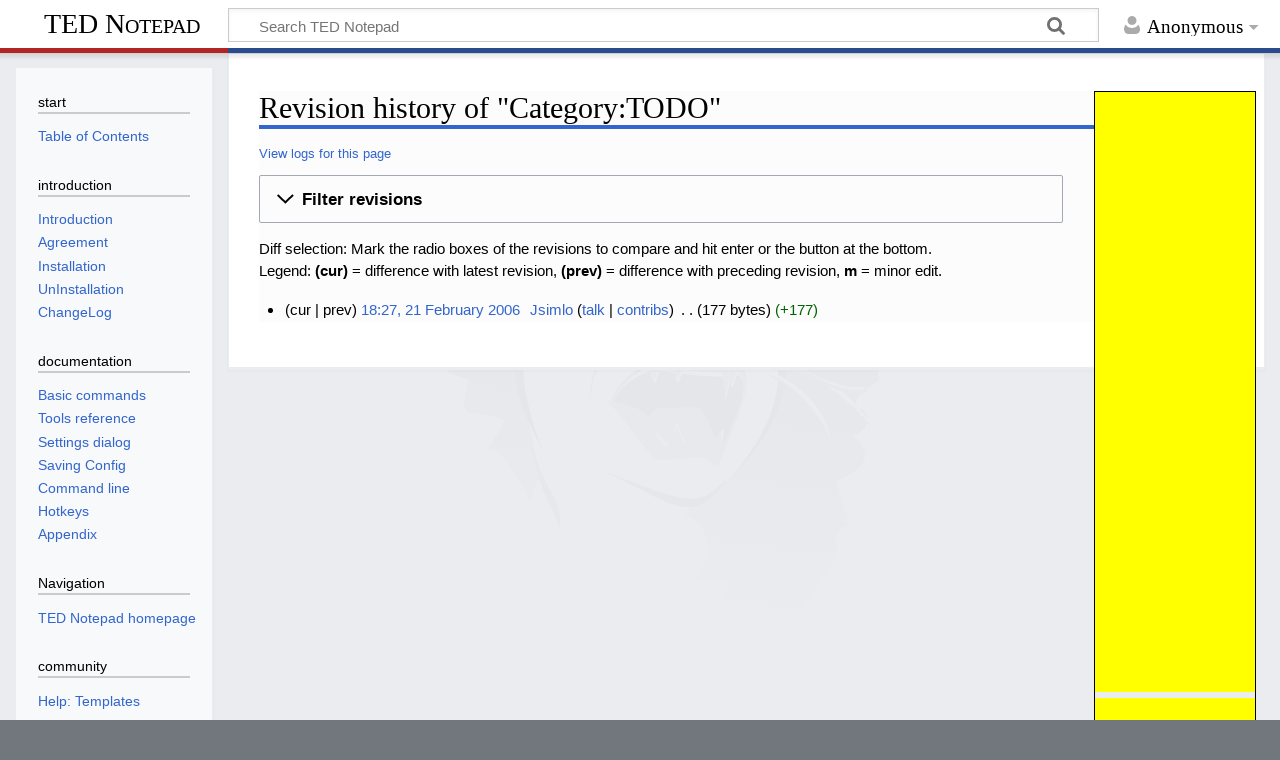

--- FILE ---
content_type: text/html; charset=UTF-8
request_url: https://jsimlo.sk/notepad/manual/wiki/index.php?title=Category:TODO&action=history
body_size: 25010
content:
<!DOCTYPE html>
<html class="client-nojs" lang="en" dir="ltr">
<head>
<meta charset="UTF-8"/>
<title>Revision history of "Category:TODO" - TED Notepad</title>
<script>document.documentElement.className="client-js";RLCONF={"wgBreakFrames":!1,"wgSeparatorTransformTable":["",""],"wgDigitTransformTable":["",""],"wgDefaultDateFormat":"dmy","wgMonthNames":["","January","February","March","April","May","June","July","August","September","October","November","December"],"wgRequestId":"140fd39daf95b83e97e5520d","wgCSPNonce":!1,"wgCanonicalNamespace":"Category","wgCanonicalSpecialPageName":!1,"wgNamespaceNumber":14,"wgPageName":"Category:TODO","wgTitle":"TODO","wgCurRevisionId":1321,"wgRevisionId":0,"wgArticleId":1291,"wgIsArticle":!1,"wgIsRedirect":!1,"wgAction":"history","wgUserName":null,"wgUserGroups":["*"],"wgCategories":[],"wgPageContentLanguage":"en","wgPageContentModel":"wikitext","wgRelevantPageName":"Category:TODO","wgRelevantArticleId":1291,"wgIsProbablyEditable":!1,"wgRelevantPageIsProbablyEditable":!1,"wgRestrictionEdit":[],"wgRestrictionMove":[]};RLSTATE={"site.styles":"ready","noscript":"ready","user.styles":"ready","user":
"ready","user.options":"loading","mediawiki.interface.helpers.styles":"ready","mediawiki.action.history.styles":"ready","mediawiki.special.changeslist":"ready","mediawiki.helplink":"ready","oojs-ui-core.styles":"ready","oojs-ui.styles.indicators":"ready","mediawiki.widgets.styles":"ready","oojs-ui-core.icons":"ready","mediawiki.htmlform.ooui.styles":"ready","mediawiki.htmlform.styles":"ready","mediawiki.widgets.DateInputWidget.styles":"ready","jquery.makeCollapsible.styles":"ready","mediawiki.feedlink":"ready","mediawiki.skinning.content.externallinks":"ready","skins.timeless":"ready"};RLPAGEMODULES=["mediawiki.action.history","mediawiki.htmlform","mediawiki.htmlform.ooui","mediawiki.widgets.DateInputWidget","site","mediawiki.page.startup","mediawiki.page.ready","jquery.makeCollapsible","skins.timeless.js","skins.timeless.mobile"];</script>
<script>(RLQ=window.RLQ||[]).push(function(){mw.loader.implement("user.options@1hzgi",function($,jQuery,require,module){/*@nomin*/mw.user.tokens.set({"patrolToken":"+\\","watchToken":"+\\","csrfToken":"+\\"});
});});</script>
<link rel="stylesheet" href="/notepad/manual/wiki/load.php?lang=en&amp;modules=jquery.makeCollapsible.styles%7Cmediawiki.action.history.styles%7Cmediawiki.feedlink%2Chelplink%7Cmediawiki.htmlform.ooui.styles%7Cmediawiki.htmlform.styles%7Cmediawiki.interface.helpers.styles%7Cmediawiki.skinning.content.externallinks%7Cmediawiki.special.changeslist%7Cmediawiki.widgets.DateInputWidget.styles%7Cmediawiki.widgets.styles%7Coojs-ui-core.icons%2Cstyles%7Coojs-ui.styles.indicators%7Cskins.timeless&amp;only=styles&amp;skin=timeless"/>
<script async="" src="/notepad/manual/wiki/load.php?lang=en&amp;modules=startup&amp;only=scripts&amp;raw=1&amp;skin=timeless"></script>
<!--[if IE]><link rel="stylesheet" href="/notepad/manual/wiki/skins/Timeless/resources/IE9fixes.css?ffe73" media="screen"/><![endif]-->
<meta name="ResourceLoaderDynamicStyles" content=""/>
<link rel="stylesheet" href="/notepad/manual/wiki/load.php?lang=en&amp;modules=site.styles&amp;only=styles&amp;skin=timeless"/>
<meta name="generator" content="MediaWiki 1.35.1"/>
<meta name="robots" content="noindex,nofollow"/>
<meta name="viewport" content="width=device-width, initial-scale=1.0, user-scalable=yes, minimum-scale=0.25, maximum-scale=5.0"/>
<link rel="shortcut icon" href="/notepad/favico.ico"/>
<link rel="search" type="application/opensearchdescription+xml" href="/notepad/manual/wiki/opensearch_desc.php" title="TED Notepad (en)"/>
<link rel="EditURI" type="application/rsd+xml" href="//jsimlo.sk/notepad/manual/wiki/api.php?action=rsd"/>
<link rel="alternate" type="application/atom+xml" title="&quot;Category:TODO&quot; Atom feed" href="/notepad/manual/wiki/index.php?title=Category:TODO&amp;feed=atom&amp;action=history"/>
<link rel="alternate" type="application/atom+xml" title="TED Notepad Atom feed" href="/notepad/manual/wiki/index.php?title=Special:RecentChanges&amp;feed=atom"/>
<!--[if lt IE 9]><script src="/notepad/manual/wiki/resources/lib/html5shiv/html5shiv.js"></script><![endif]-->
</head>
<body class="mediawiki ltr sitedir-ltr mw-hide-empty-elt ns-14 ns-subject page-Category_TODO rootpage-Category_TODO skin-timeless action-history skin-vector-legacy"><div id="mw-wrapper"><div id="mw-header-container" class="ts-container"><div id="mw-header" class="ts-inner"><div id="user-tools"><div id="personal"><h2><span>Anonymous</span></h2><div id="personal-inner" class="dropdown"><div role="navigation" class="mw-portlet" id="p-personal" aria-labelledby="p-personal-label"><h3 id="p-personal-label" lang="en" dir="ltr">Not logged in</h3><div class="mw-portlet-body"><ul lang="en" dir="ltr"><li id="pt-login"><a href="/notepad/manual/wiki/index.php?title=Special:UserLogin&amp;returnto=Category%3ATODO&amp;returntoquery=action%3Dhistory" title="You are encouraged to log in; however, it is not mandatory [o]" accesskey="o"><span>Log in</span></a></li></ul></div></div></div></div></div><div id="p-logo-text" class="mw-portlet" role="banner"><a id="p-banner" class="mw-wiki-title" href="/notepad/manual/wiki/index.php/TED_Notepad_Manual">TED Notepad</a></div><div class="mw-portlet" id="p-search"><h3 lang="en" dir="ltr"><label for="searchInput">Search</label></h3><form action="/notepad/manual/wiki/index.php" id="searchform"><div id="simpleSearch"><div id="searchInput-container"><input type="search" name="search" placeholder="Search TED Notepad" title="Search TED Notepad [f]" accesskey="f" id="searchInput"/></div><input type="hidden" value="Special:Search" name="title"/><input type="submit" name="fulltext" value="Search" title="Search the pages for this text" id="mw-searchButton" class="searchButton mw-fallbackSearchButton"/><input type="submit" name="go" value="Go" title="Go to a page with this exact name if it exists" id="searchButton" class="searchButton"/></div></form></div></div><div class="visualClear"></div></div><div id="mw-header-hack" class="color-bar"><div class="color-middle-container"><div class="color-middle"></div></div><div class="color-left"></div><div class="color-right"></div></div><div id="mw-header-nav-hack"><div class="color-bar"><div class="color-middle-container"><div class="color-middle"></div></div><div class="color-left"></div><div class="color-right"></div></div></div><div id="menus-cover"></div><div id="mw-content-container" class="ts-container"><div id="mw-content-block" class="ts-inner"><div id="mw-content-wrapper"><div id="mw-content"><div id="content" class="mw-body" role="main"><div id="siteNotice"><div id="tednpadAdsRight">

<div>
<!-- TedNPad Manual Large Skyscraper -->
<ins class="adsbygoogle" style="display:inline-block;width:160px;height:600px" data-ad-client="ca-pub-7406223234675926" data-ad-slot="8925548515"></ins>
<script>(adsbygoogle = window.adsbygoogle || []).push({});</script>
</div>

<div>
<!-- TedNPad Manual Large Skyscraper -->
<ins class="adsbygoogle" style="display:inline-block;width:160px;height:600px" data-ad-client="ca-pub-7406223234675926" data-ad-slot="8925548515"></ins>
<script>(adsbygoogle = window.adsbygoogle || []).push({});</script>
</div>

<script type="text/javascript" async="async" src="//pagead2.googlesyndication.com/pagead/js/adsbygoogle.js"></script>
</div>
</div><div class="mw-indicators mw-body-content">
<div id="mw-indicator-mw-helplink" class="mw-indicator"><a href="https://meta.wikimedia.org/wiki/Special:MyLanguage/Help:Page_history" target="_blank" class="mw-helplink">Help</a></div>
</div>
<h1 id="firstHeading" class="firstHeading">Revision history of "Category:TODO"</h1><div id="bodyContentOuter"><div id="siteSub">From TED Notepad</div><div id="mw-page-header-links"><div role="navigation" class="mw-portlet tools-inline" id="p-namespaces" aria-labelledby="p-namespaces-label"><h3 id="p-namespaces-label" lang="en" dir="ltr">Namespaces</h3><div class="mw-portlet-body"><ul lang="en" dir="ltr"><li id="ca-nstab-category" class="selected"><a href="/notepad/manual/wiki/index.php/Category:TODO" title="View the category page [c]" accesskey="c"><span>Category</span></a></li><li id="ca-talk" class="new"><a href="/notepad/manual/wiki/index.php?title=Category_talk:TODO&amp;action=edit&amp;redlink=1" rel="discussion" title="Discussion about the content page (page does not exist) [t]" accesskey="t"><span>Discussion</span></a></li></ul></div></div><div role="navigation" class="mw-portlet tools-inline" id="p-more" aria-labelledby="p-more-label"><h3 id="p-more-label" lang="en" dir="ltr">More</h3><div class="mw-portlet-body"><ul lang="en" dir="ltr"><li id="ca-more" class="dropdown-toggle"><span>More</span></li><li id="ca-languages" class="dropdown-toggle"><span>Languages</span></li></ul></div></div><div role="navigation" class="mw-portlet tools-inline" id="p-views" aria-labelledby="p-views-label"><h3 id="p-views-label" lang="en" dir="ltr">Page actions</h3><div class="mw-portlet-body"><ul lang="en" dir="ltr"><li id="ca-view"><a href="/notepad/manual/wiki/index.php/Category:TODO"><span>Read</span></a></li><li id="ca-viewsource"><a href="/notepad/manual/wiki/index.php?title=Category:TODO&amp;action=edit" title="This page is protected.&#10;You can view its source [e]" accesskey="e"><span>View source</span></a></li><li id="ca-history" class="selected"><a href="/notepad/manual/wiki/index.php?title=Category:TODO&amp;action=history" title="Past revisions of this page [h]" accesskey="h"><span>History</span></a></li></ul></div></div></div><div class="visualClear"></div><div class="mw-body-content" id="bodyContent"><div id="contentSub"><div class="mw-history-subtitle"><a href="/notepad/manual/wiki/index.php?title=Special:Log&amp;page=Category%3ATODO" title="Special:Log">View logs for this page</a></div></div><div id="mw-content-text"><div class='mw-htmlform-ooui-wrapper oo-ui-layout oo-ui-panelLayout oo-ui-panelLayout-padded oo-ui-panelLayout-framed'><form id='mw-history-searchform' action='/notepad/manual/wiki/index.php' method='get' enctype='application/x-www-form-urlencoded' class='mw-htmlform mw-htmlform-ooui oo-ui-layout oo-ui-formLayout'><fieldset id='mw-history-search' class='oo-ui-layout oo-ui-labelElement oo-ui-fieldsetLayout mw-collapsible mw-collapsed'><legend role='button' class='oo-ui-fieldsetLayout-header mw-collapsible-toggle'><span class='oo-ui-iconElement-icon oo-ui-iconElement-noIcon'></span><span class='oo-ui-labelElement-label'>Filter revisions</span><span aria-disabled='false' class='oo-ui-widget oo-ui-widget-enabled oo-ui-iconElement-icon oo-ui-icon-expand oo-ui-iconElement oo-ui-labelElement-invisible oo-ui-iconWidget'>Expand</span><span aria-disabled='false' class='oo-ui-widget oo-ui-widget-enabled oo-ui-iconElement-icon oo-ui-icon-collapse oo-ui-iconElement oo-ui-labelElement-invisible oo-ui-iconWidget'>Collapse</span></legend><div class='oo-ui-fieldsetLayout-group mw-collapsible-content'><div aria-disabled='false' class='oo-ui-widget oo-ui-widget-enabled'><div data-mw-modules='mediawiki.widgets.DateInputWidget' id='ooui-php-5' class='mw-htmlform-field-HTMLDateTimeField  mw-htmlform-datetime-field mw-htmlform-field-autoinfuse oo-ui-layout oo-ui-labelElement oo-ui-fieldLayout oo-ui-fieldLayout-align-top' data-ooui='{"_":"mw.htmlform.FieldLayout","fieldWidget":{"tag":"mw-input-date-range-to"},"align":"top","helpInline":true,"$overlay":true,"label":{"html":"To date:"},"classes":["mw-htmlform-field-HTMLDateTimeField"," mw-htmlform-datetime-field","mw-htmlform-field-autoinfuse"]}'><div class='oo-ui-fieldLayout-body'><span class='oo-ui-fieldLayout-header'><label for='ooui-php-3' class='oo-ui-labelElement-label'>To date:</label></span><div class='oo-ui-fieldLayout-field'><div id='mw-input-date-range-to' aria-disabled='false' class='oo-ui-widget oo-ui-widget-enabled oo-ui-inputWidget oo-ui-textInputWidget oo-ui-textInputWidget-type-text oo-ui-textInputWidget-php mw-widget-dateInputWidget' data-ooui='{"_":"mw.widgets.DateInputWidget","longDisplayFormat":false,"precision":"day","$overlay":true,"placeholder":"YYYY-MM-DD","name":"date-range-to","inputId":"ooui-php-3"}'><input type='date' tabindex='0' aria-disabled='false' name='date-range-to' value='' placeholder='YYYY-MM-DD' id='ooui-php-3' class='oo-ui-inputWidget-input' /><span class='oo-ui-iconElement-icon oo-ui-iconElement-noIcon'></span><span class='oo-ui-indicatorElement-indicator oo-ui-indicatorElement-noIndicator'></span></div></div></div></div><div id='ooui-php-6' class='mw-htmlform-field-HTMLTagFilter  oo-ui-layout oo-ui-labelElement oo-ui-fieldLayout oo-ui-fieldLayout-align-top' data-ooui='{"_":"mw.htmlform.FieldLayout","fieldWidget":{"tag":"tagfilter"},"align":"top","helpInline":true,"$overlay":true,"label":{"html":"&lt;a href=\"\/notepad\/manual\/wiki\/index.php\/Special:Tags\" title=\"Special:Tags\"&gt;Tag&lt;\/a&gt; filter:"},"classes":["mw-htmlform-field-HTMLTagFilter",""]}'><div class='oo-ui-fieldLayout-body'><span class='oo-ui-fieldLayout-header'><label for='ooui-php-4' class='oo-ui-labelElement-label'><a href="/notepad/manual/wiki/index.php/Special:Tags" title="Special:Tags">Tag</a> filter:</label></span><div class='oo-ui-fieldLayout-field'><div id='tagfilter' aria-disabled='false' class='oo-ui-widget oo-ui-widget-enabled oo-ui-inputWidget oo-ui-textInputWidget oo-ui-textInputWidget-type-text oo-ui-textInputWidget-php' data-ooui='{"_":"OO.ui.TextInputWidget","name":"tagfilter","inputId":"ooui-php-4"}'><input type='text' tabindex='0' aria-disabled='false' name='tagfilter' value='' id='ooui-php-4' class='oo-ui-inputWidget-input' /><span class='oo-ui-iconElement-icon oo-ui-iconElement-noIcon'></span><span class='oo-ui-indicatorElement-indicator oo-ui-indicatorElement-noIndicator'></span></div></div></div></div><input id="mw-input-title" name="title" type="hidden" value="Category:TODO"/>
<input id="mw-input-action" name="action" type="hidden" value="history"/>
<div class="mw-htmlform-submit-buttons">
<span aria-disabled='false' id='ooui-php-7' class='mw-htmlform-submit oo-ui-widget oo-ui-widget-enabled oo-ui-inputWidget oo-ui-buttonElement oo-ui-buttonElement-framed oo-ui-labelElement oo-ui-flaggedElement-primary oo-ui-flaggedElement-progressive oo-ui-buttonInputWidget' data-ooui='{"_":"OO.ui.ButtonInputWidget","type":"submit","value":"Show revisions","label":"Show revisions","flags":["primary","progressive"],"classes":["mw-htmlform-submit"]}'><button type='submit' tabindex='0' aria-disabled='false' value='Show revisions' class='oo-ui-inputWidget-input oo-ui-buttonElement-button'><span class='oo-ui-iconElement-icon oo-ui-iconElement-noIcon oo-ui-image-invert'></span><span class='oo-ui-labelElement-label'>Show revisions</span><span class='oo-ui-indicatorElement-indicator oo-ui-indicatorElement-noIndicator oo-ui-image-invert'></span></button></span></div>
</div></div></fieldset></form></div><div class="mw-history-legend">
<p>Diff selection: Mark the radio boxes of the revisions to compare and hit enter or the button at the bottom.<br />
Legend: <strong>(cur)</strong> = difference with latest revision, <strong>(prev)</strong> = difference with preceding revision, <strong>m</strong> = minor edit.
</p>
</div><form action="/notepad/manual/wiki/index.php" id="mw-history-compare">
<input type="hidden" value="Category:TODO" name="title"/>
<input type="hidden" value="historysubmit" name="action"/>
<input type="hidden" value="revision" name="type"/>
<div class="mw-history-compareselectedversions">
</div><ul id="pagehistory">
<li data-mw-revid="1321"><span class="mw-history-histlinks mw-changeslist-links"><span>cur</span><span>prev</span></span> <a href="/notepad/manual/wiki/index.php?title=Category:TODO&amp;oldid=1321" class="mw-changeslist-date" title="Category:TODO">18:27, 21 February 2006</a>‎ <span class='history-user'><a href="/notepad/manual/wiki/index.php/User:Jsimlo" class="mw-userlink" title="User:Jsimlo"><bdi>Jsimlo</bdi></a> <span class="mw-usertoollinks mw-changeslist-links"><span><a href="/notepad/manual/wiki/index.php/User_talk:Jsimlo" class="mw-usertoollinks-talk" title="User talk:Jsimlo">talk</a></span> <span><a href="/notepad/manual/wiki/index.php/Special:Contributions/Jsimlo" class="mw-usertoollinks-contribs" title="Special:Contributions/Jsimlo">contribs</a></span></span></span>‎ <span class="mw-changeslist-separator"></span> <span class="history-size mw-diff-bytes">177 bytes</span> <span dir="ltr" class="mw-plusminus-pos mw-diff-bytes" title="177 bytes after change">+177</span>‎</li>
</ul>
</form></div><div class="printfooter">
Retrieved from "<a dir="ltr" href="http://jsimlo.sk/notepad/manual/wiki/index.php/Category:TODO">http://jsimlo.sk/notepad/manual/wiki/index.php/Category:TODO</a>"</div>
<div class="visualClear"></div></div></div></div></div><div id="content-bottom-stuff"><div id="catlinks" class="catlinks catlinks-allhidden" data-mw="interface"></div></div></div><div id="mw-site-navigation"><div id="p-logo" class="mw-portlet" role="banner"><a class="mw-wiki-logo fallback" href="/notepad/manual/wiki/index.php/TED_Notepad_Manual" title="Visit the main page"></a></div><div id="site-navigation" class="sidebar-chunk"><h2><span>Navigation</span></h2><div class="sidebar-inner"><div role="navigation" class="mw-portlet" id="p-start" aria-labelledby="p-start-label"><h3 id="p-start-label" lang="en" dir="ltr">start</h3><div class="mw-portlet-body"><ul lang="en" dir="ltr"><li id="n-Table-of-Contents"><a href="/notepad/manual/wiki/index.php/TED_Notepad_Manual"><span>Table of Contents</span></a></li></ul></div></div><div role="navigation" class="mw-portlet" id="p-introduction" aria-labelledby="p-introduction-label"><h3 id="p-introduction-label" lang="en" dir="ltr">introduction</h3><div class="mw-portlet-body"><ul lang="en" dir="ltr"><li id="n-Introduction"><a href="/notepad/manual/wiki/index.php/Introduction"><span>Introduction</span></a></li><li id="n-Agreement"><a href="/notepad/manual/wiki/index.php/Agreement"><span>Agreement</span></a></li><li id="n-Installation"><a href="/notepad/manual/wiki/index.php/Installation"><span>Installation</span></a></li><li id="n-UnInstallation"><a href="/notepad/manual/wiki/index.php/UnInstallation"><span>UnInstallation</span></a></li><li id="n-ChangeLog"><a href="/notepad/manual/wiki/index.php/ChangeLog"><span>ChangeLog</span></a></li></ul></div></div><div role="navigation" class="mw-portlet" id="p-documentation" aria-labelledby="p-documentation-label"><h3 id="p-documentation-label" lang="en" dir="ltr">documentation</h3><div class="mw-portlet-body"><ul lang="en" dir="ltr"><li id="n-Basic-commands"><a href="/notepad/manual/wiki/index.php/Basic_commands_reference"><span>Basic commands</span></a></li><li id="n-Tools-reference"><a href="/notepad/manual/wiki/index.php/Tools_reference"><span>Tools reference</span></a></li><li id="n-Settings-dialog"><a href="/notepad/manual/wiki/index.php/Settings_dialog"><span>Settings dialog</span></a></li><li id="n-Saving-Config"><a href="/notepad/manual/wiki/index.php/Saving_Config"><span>Saving Config</span></a></li><li id="n-Command-line"><a href="/notepad/manual/wiki/index.php/Command_line_parameters"><span>Command line</span></a></li><li id="n-Hotkeys"><a href="/notepad/manual/wiki/index.php/Hotkeys"><span>Hotkeys</span></a></li><li id="n-Appendix"><a href="/notepad/manual/wiki/index.php/Appendix"><span>Appendix</span></a></li></ul></div></div><div role="navigation" class="mw-portlet" id="p-navigation" aria-labelledby="p-navigation-label"><h3 id="p-navigation-label" lang="en" dir="ltr">Navigation</h3><div class="mw-portlet-body"><ul lang="en" dir="ltr"><li id="n-TED-Notepad-homepage"><a href="http://jsimlo.sk/notepad/" rel="nofollow"><span>TED Notepad homepage</span></a></li></ul></div></div><div role="navigation" class="mw-portlet" id="p-community" aria-labelledby="p-community-label"><h3 id="p-community-label" lang="en" dir="ltr">community</h3><div class="mw-portlet-body"><ul lang="en" dir="ltr"><li id="n-Help:-Templates"><a href="/notepad/manual/wiki/index.php/Help:Templates"><span>Help: Templates</span></a></li></ul></div></div><div role="navigation" class="mw-portlet" id="p-administration" aria-labelledby="p-administration-label"><h3 id="p-administration-label" lang="en" dir="ltr">administration</h3><div class="mw-portlet-body"><ul lang="en" dir="ltr"><li id="n-Recent-changes"><a href="/notepad/manual/wiki/index.php/Special:RecentChanges"><span>Recent changes</span></a></li><li id="n-Broken-redirects"><a href="/notepad/manual/wiki/index.php/Special:BrokenRedirects"><span>Broken redirects</span></a></li><li id="n-Most-wanted-pages"><a href="/notepad/manual/wiki/index.php/Special:WantedPages"><span>Most wanted pages</span></a></li><li id="n-Uncategorized-pages"><a href="/notepad/manual/wiki/index.php/Special:UncategorizedPages"><span>Uncategorized pages</span></a></li><li id="n-Wanted-categories"><a href="/notepad/manual/wiki/index.php/Special:WantedCategories"><span>Wanted categories</span></a></li><li id="n-Unused-categories"><a href="/notepad/manual/wiki/index.php/Special:UnusedCategories"><span>Unused categories</span></a></li><li id="n-Categories"><a href="/notepad/manual/wiki/index.php/Special:Categories"><span>Categories</span></a></li></ul></div></div><div role="navigation" class="mw-portlet" id="p-ads" aria-labelledby="p-ads-label"><h3 id="p-ads-label" lang="en" dir="ltr">ads</h3><div class="mw-portlet-body"><div id="tednpadAdsLeft">

<div>
<!-- TedNPad Manual Skyscraper -->
<ins class="adsbygoogle" style="display:inline-block;width:120px;height:600px" data-ad-client="ca-pub-7406223234675926" data-ad-slot="4495348917"></ins>
<script>(adsbygoogle = window.adsbygoogle || []).push({});</script>
</div>

<script type="text/javascript" async="async" src="//pagead2.googlesyndication.com/pagead/js/adsbygoogle.js"></script>
</div>
</div></div></div></div><div id="site-tools" class="sidebar-chunk"><h2><span>Wiki tools</span></h2><div class="sidebar-inner"><div role="navigation" class="mw-portlet" id="p-tb" aria-labelledby="p-tb-label"><h3 id="p-tb-label" lang="en" dir="ltr">Wiki tools</h3><div class="mw-portlet-body"><ul lang="en" dir="ltr"><li id="feedlinks"><a href="/notepad/manual/wiki/index.php?title=Category:TODO&amp;feed=atom&amp;action=history" id="feed-atom" rel="alternate" type="application/atom+xml" class="feedlink" title="Atom feed for this page"><span>Atom</span></a></li><li id="t-specialpages"><a href="/notepad/manual/wiki/index.php/Special:SpecialPages" title="A list of all special pages [q]" accesskey="q"><span>Special pages</span></a></li></ul></div></div></div></div></div><div id="mw-related-navigation"><div id="page-tools" class="sidebar-chunk"><h2><span>Page tools</span></h2><div class="sidebar-inner"><div role="navigation" class="mw-portlet emptyPortlet" id="p-cactions" aria-labelledby="p-cactions-label"><h3 id="p-cactions-label" lang="en" dir="ltr">Page tools</h3><div class="mw-portlet-body"><ul lang="en" dir="ltr"></ul></div></div><div role="navigation" class="mw-portlet emptyPortlet" id="p-userpagetools" aria-labelledby="p-userpagetools-label"><h3 id="p-userpagetools-label" lang="en" dir="ltr">Userpage tools</h3><div class="mw-portlet-body"><ul lang="en" dir="ltr"></ul></div></div><div role="navigation" class="mw-portlet" id="p-pagemisc" aria-labelledby="p-pagemisc-label"><h3 id="p-pagemisc-label" lang="en" dir="ltr">More</h3><div class="mw-portlet-body"><ul lang="en" dir="ltr"><li id="t-whatlinkshere"><a href="/notepad/manual/wiki/index.php/Special:WhatLinksHere/Category:TODO" title="A list of all wiki pages that link here [j]" accesskey="j"><span>What links here</span></a></li><li id="t-recentchangeslinked"><a href="/notepad/manual/wiki/index.php/Special:RecentChangesLinked/Category:TODO" rel="nofollow" title="Recent changes in pages linked from this page [k]" accesskey="k"><span>Related changes</span></a></li><li id="t-info"><a href="/notepad/manual/wiki/index.php?title=Category:TODO&amp;action=info" title="More information about this page"><span>Page information</span></a></li><li id="t-pagelog"><a href="/notepad/manual/wiki/index.php?title=Special:Log&amp;page=Category%3ATODO"><span>Page logs</span></a></li></ul></div></div></div></div></div><div class="visualClear"></div></div></div><div id="mw-footer-container" class="mw-footer-container ts-container"><div id="mw-footer" class="mw-footer ts-inner"><div id="footer-bottom" class="mw-footer" role="contentinfo" lang="en" dir="ltr"><ul id="f-list" class="footer-places"><li id="about"><a href="/notepad/manual/wiki/index.php/TED_Notepad:About" title="TED Notepad:About">About TED Notepad</a></li><li id="disclaimer"><a href="/notepad/manual/wiki/index.php/TED_Notepad:General_disclaimer" title="TED Notepad:General disclaimer">Disclaimers</a></li></ul><div class="visualClear"></div></div></div></div></div><script>(RLQ=window.RLQ||[]).push(function(){mw.config.set({"wgBackendResponseTime":166});});</script></body></html>

--- FILE ---
content_type: text/html; charset=utf-8
request_url: https://www.google.com/recaptcha/api2/aframe
body_size: 268
content:
<!DOCTYPE HTML><html><head><meta http-equiv="content-type" content="text/html; charset=UTF-8"></head><body><script nonce="EhTNOxmXnFsKcZoOvUXP8w">/** Anti-fraud and anti-abuse applications only. See google.com/recaptcha */ try{var clients={'sodar':'https://pagead2.googlesyndication.com/pagead/sodar?'};window.addEventListener("message",function(a){try{if(a.source===window.parent){var b=JSON.parse(a.data);var c=clients[b['id']];if(c){var d=document.createElement('img');d.src=c+b['params']+'&rc='+(localStorage.getItem("rc::a")?sessionStorage.getItem("rc::b"):"");window.document.body.appendChild(d);sessionStorage.setItem("rc::e",parseInt(sessionStorage.getItem("rc::e")||0)+1);localStorage.setItem("rc::h",'1768896959378');}}}catch(b){}});window.parent.postMessage("_grecaptcha_ready", "*");}catch(b){}</script></body></html>

--- FILE ---
content_type: text/css; charset=utf-8
request_url: https://jsimlo.sk/notepad/manual/wiki/load.php?lang=en&modules=site.styles&only=styles&skin=timeless
body_size: 3997
content:
#globalWrapper{position:relative}#bodyContent a[href^="https://"]{background:transparent !important;padding:0 !important}#content{background-color:#fcfcfc;color:black}A{white-space:nowrap}A.new{color:red !important}TABLE.toc{margin-top:30px;margin-bottom:30px}BODY,li#pt-userpage,li#pt-anonuserpage,li#pt-login{background-image:none !important}#bodyContent H1,#bodyContent H2,#bodyContent H3,#bodyContent H4,#bodyContent H5,#bodyContent H6{padding:2em 1px 2px 1px}#content H4{font-size:130%}#content DIV.tnp_scroller{overflow:auto}div#footer{border-color:silver !important}div#userloginForm form,div#userlogin form#userlogin2{clear:none}DIV.tnp_manversion,DIV.tnp_headline{text-align:right;font-size:80%}DIV.tnp_manversion B{font-size:125%;color:red}DIV.tnp_anchor{text-align:right;font-size:80%}H4+DIV.tnp_anchor{margin-top:-1em}TABLE.tnp_screenshot{background-color:#eeeeff;color:black;border:1px solid;margin-left:10px;margin-bottom:10px}TABLE.tnp_todo{background-color:#ffaaaa;color:black;border:1px solid;padding-left:3px;padding-right:3px}TABLE.tnp_hotkeys TH{vertical-align:top;background-color:#d0d0d0;color:black}TABLE.tnp_hotkeys TD{vertical-align:top}DIV.tnp_faq{background-color:#eeddff;color:black;border:1px dashed;padding-top:5px;padding-left:10px;padding-right:10px;padding-bottom:5px}TABLE.tnp_relediff TD{background-color:#e0e0e0}TABLE.tnp_relediff TH{background-color:#d0d0d0}TABLE.tnp_example{margin-bottom:1em}TABLE.tnp_example CAPTION{margin-top:1em;text-align:left;white-space:nowrap}TABLE.tnp_example TD{font-family:monospace}TABLE.tnp_example TD{display:block;white-space:pre;line-height:normal;color:black;background-color:white;border:1px solid;padding:5px 20px 5px 20px}TABLE.tnp_example TR.tnp_cmdline TD{color:silver}TABLE.tnp_example TR.tnp_cmdline TD B{color:black}TABLE.tnp_example TD SAMP{background-color:darkblue;color:white !important}CITE,CITE A{color:purple !important;font-style:italics;white-space:nowrap}CITE B,CITE B A{font-style:normal !important;color:black !important}KBD{background-color:#eee;border:1px solid #ccc;border-radius:3px 3px 3px 3px;box-shadow:1px 1px 2px rgba(0,0,0,0.2),inset 1px 2px 2px #fff;display:inline-block;font-family:monospace;padding:0 0.6em;margin:0 4px;text-shadow:0 1px 0 #fff;white-space:nowrap;color:#333}Q{color:maroon;font-style:italics !important}Q A{white-space:nowrap;color:black !important;font-style:italics !important;text-decoration:none !important}Q A:hover{color:maroon !important;font-style:italics !important;text-decoration:underline !important}VAR,VAR A{color:green !important;font-style:italics;font-family:monospace;white-space:nowrap;display:inline-block}VAR{margin:-1px 0;padding:0 1px}VAR:hover{outline:1px dashed green;background-color:#eee}SPAN.system,SPAN.system A{color:green !important;font-style:italics;white-space:nowrap}VAR.regexp{outline:0;background-color:transparent;font-weight:bold;font-style:normal;color:maroon !important;border:0;border-radius:3px 3px 3px 3px;box-shadow:1px 1px 2px rgba(0,0,0,0.2),inset 1px 2px 2px #fff;padding:1px 3px;margin:0 4px}SMALL VAR{color:gray !important;font-style:italics;white-space:normal !important}INS{text-decoration:none;background-color:yellow !important}DEL{color:gray;text-decoration:line-through}CODE{white-space:nowrap}SPAN.deprecated{color:white;background-color:red}DIV#tednpadAdsRight{position:absolute;right:-5px;border:1px solid black}DIV#bodyContent{padding-right:170px}NAV#p-ads.emptyPortlet{display:block}#mw-related-navigation{display:none}#mw-page-header-links{display:none}#p-logo,#p-comunity,#p-administration{display:none}#site-tools{display:none}DIV#tednpadAdsRight{margin-right:2em}@media screen and (max-width:850px){DIV#tednpadAdsRight{margin-right:1em}A,CITE,CITE A,Q A,VAR A,SPAN.system,SPAN.system A,CODE{white-space:normal}TABLE.tnp_example TD,TABLE.tnp_example CAPTION{overflow:auto;white-space:pre-wrap}}@media screen and (max-width:500px){DIV#tednpadAdsRight{display:none}DIV#bodyContent{padding-right:0px}}